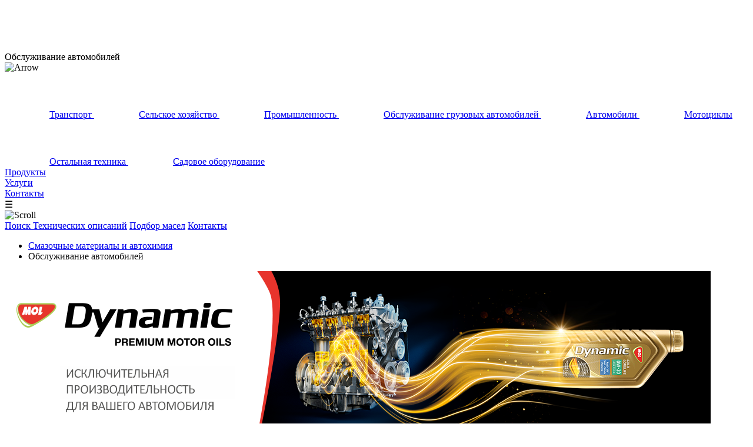

--- FILE ---
content_type: text/html; charset=utf-8
request_url: https://mollub.ru/ru/smazochnye-materialy-i-avtohimija/obsluzivanie-avtomobilej/tormoznye-zidkosti/
body_size: 15129
content:
<!DOCTYPE html>
            <html lang="ru-RU" class=" lubricant  lub" data-site="ru"
          data-lang="ru" data-topmenu="1782" data-menu="1805"
          data-mobile_exception="" data-lub_product_filter="ollub.ru/ru/smazochnye-materialy-i-avtohimija/obsluzivanie-avtomobilej/tormoznye-zidkosti" >
    <head>

        <!-- Resources -->
        	<base href="https://mollub.ru/ru/smazochnye-materialy-i-avtohimija/obsluzivanie-avtomobilej/tormoznye-zidkosti/" />
	<meta http-equiv="content-type" content="text/html; charset=utf-8" />
	<title>Обслуживание автомобилей - MOL Russia</title>
	<link href="/templates/mol/common/css/cookie/cookie-consent.css?v=2.5" rel="stylesheet" />
	<link href="/templates/custom/css/columns.css" rel="stylesheet" type="text/css" />
	<link href="/templates/custom/css/datetimepicker.css" rel="stylesheet" type="text/css" />
	<link href="/templates/custom/css/uploadify.css" rel="stylesheet" type="text/css" />
	<link href="/templates/custom/css/magnific.css" rel="stylesheet" type="text/css" />
	<link href="/templates/custom/css/gallery.css" rel="stylesheet" type="text/css" />
	<link href="/templates/custom/css/map.css" rel="stylesheet" type="text/css" />
	<link href="/templates/custom/css/plugins.css" rel="stylesheet" type="text/css" />
	<link href="/templates/custom/css/common.css?v2207191200" rel="stylesheet" type="text/css" />
	<link href="/templates/custom/css/tooltipster.css" rel="stylesheet" type="text/css" />
	<link href="/templates/custom/css/vectormap.css" rel="stylesheet" type="text/css" />
	<link href="/templates/custom/css/common_lub.css?v=1.0.5" rel="stylesheet" type="text/css" />
	<link href="/templates/custom/css/common_ru.css?v2207191200" rel="stylesheet" type="text/css" />
	<script src="/media/jui/js/jquery.min.js" type="text/javascript"></script>
	<script src="/media/jui/js/jquery-noconflict.js" type="text/javascript"></script>
	<script src="/media/jui/js/jquery-migrate.min.js" type="text/javascript"></script>
	<script src="https://mollub.ru/components/com_mol_lub/views/products/tmpl/js/products.js?v=1.4" type="text/javascript"></script>
	<script src="/media/jui/js/bootstrap.min.js" type="text/javascript"></script>
	<script src="/templates/custom/js/modernizr.js" type="text/javascript"></script>
	<script src="/templates/custom/js/respond.js" type="text/javascript"></script>
	<script src="/media/system/js/mootools-core.js" type="text/javascript"></script>
	<script src="/media/system/js/core.js" type="text/javascript"></script>
	<script src="/media/system/js/mootools-more.js" type="text/javascript"></script>
	<script type="text/javascript">

    (function($) {
        window.Joomla = window.Joomla || {};
        window.Joomla.content = window.Joomla.content || {};
        window.Joomla.content.categories = {"335":{"id":"335","order":"141","title":"\u041c\u043e\u0442\u043e\u0440\u043d\u044b\u0435 \u043c\u0430\u0441\u043b\u0430 ","alias":"motornye-masla","note":""},"429":{"id":"429","order":"143","title":"\u0420\u0435\u0434\u0443\u043a\u0442\u043e\u0440\u043d\u044b\u0435 \u043c\u0430\u0441\u043b\u0430 ","alias":"reduktornye-masla","note":""},"430":{"id":"430","order":"145","title":"\u0413\u0438\u0434\u0440\u0430\u0432\u043b\u0438\u0447\u0435\u0441\u043a\u0438\u0435 \u043c\u0430\u0441\u043b\u0430 ","alias":"gidravliceskie-masla","note":""},"431":{"id":"431","order":"147","title":"\u041a\u043e\u043d\u0441\u0438\u0441\u0442\u0435\u043d\u0442\u043d\u044b\u0435 \u0441\u043c\u0430\u0437\u043a\u0438 ","alias":"konsistentnye-smazki","note":""},"333":{"id":"333","order":"149","title":"\u0422\u043e\u0440\u043c\u043e\u0437\u043d\u044b\u0435 \u0436\u0438\u0434\u043a\u043e\u0441\u0442\u0438 ","alias":"tormoznye-zidkosti","note":""},"332":{"id":"332","order":"151","title":"AdBlue\u00ae","alias":"adblue","note":""},"432":{"id":"432","order":"153","title":"\u041e\u0445\u043b\u0430\u0436\u0434\u0430\u044e\u0449\u0438\u0435 \u0436\u0438\u0434\u043a\u043e\u0441\u0442\u0438 \u0441 \u043f\u043e\u043d\u0438\u0436\u0435\u043d\u043d\u043e\u0439 \u0442\u0435\u043c\u043f\u0435\u0440\u0430\u0442\u0443\u0440\u043e\u0439 \u0437\u0430\u043c\u0435\u0440\u0437\u0430\u043d\u0438\u044f ","alias":"ohlazdausie-zidkosti-s-ponizennoj-temperaturoj-zamerzania","note":""},"434":{"id":"434","order":"155","title":"\u0414\u0440\u0443\u0433\u0438\u0435 \u043f\u0440\u043e\u0434\u0443\u043a\u0442\u044b ","alias":"drugie-produkty","note":""}};
        window.Joomla.content.attributes = {"24":{"title":"\u041b\u0435\u0442\u043d\u0438\u0435 \u0441\u0442\u0435\u043a\u043b\u043e\u043e\u043c\u044b\u0432\u0430\u0442\u0435\u043b\u0438","alias":"letnie-stekloomyvateli","description":"\u041b\u0435\u0442\u043d\u0438\u0435 \u0441\u0442\u0435\u043a\u043b\u043e\u043e\u043c\u044b\u0432\u0430\u0442\u0435\u043b\u0438","id":24,"order":1},"25":{"title":"\u0417\u0438\u043c\u043d\u0438\u0435 \u0441\u0442\u0435\u043a\u043b\u043e\u043e\u043c\u044b\u0432\u0430\u0442\u0435\u043b\u0438","alias":"zimnie-stekloomyvateli","description":"\u0417\u0438\u043c\u043d\u0438\u0435 \u0441\u0442\u0435\u043a\u043b\u043e\u043e\u043c\u044b\u0432\u0430\u0442\u0435\u043b\u0438","id":25,"order":2},"22":{"title":"\u0410\u0432\u0442\u043e\u043c\u0430\u0442\u0438\u0447\u0435\u0441\u043a\u0438\u0435 \u043a\u043e\u0440\u043e\u0431\u043a\u0438 \u043f\u0435\u0440\u0435\u0434\u0430\u0447 (\u0410\u041a\u041f\u041f)","alias":"avtomaticheskie-korobki-peredach-akpp","description":"\u0410\u0432\u0442\u043e\u043c\u0430\u0442\u0438\u0447\u0435\u0441\u043a\u0438\u0435 \u043a\u043e\u0440\u043e\u0431\u043a\u0438 \u043f\u0435\u0440\u0435\u0434\u0430\u0447 (\u0410\u041a\u041f\u041f)","id":22,"order":3},"23":{"title":"\u041c\u0435\u0445\u0430\u043d\u0438\u0447\u0435\u0441\u043a\u0438\u0435 \u043a\u043e\u0440\u043e\u0431\u043a\u0438 \u043f\u0435\u0440\u0435\u0434\u0430\u0447 (\u041c\u041a\u041f\u041f)","alias":"mekhanicheskie-korobki-peredach-mkpp","description":"\u041c\u0435\u0445\u0430\u043d\u0438\u0447\u0435\u0441\u043a\u0438\u0435 \u043a\u043e\u0440\u043e\u0431\u043a\u0438 \u043f\u0435\u0440\u0435\u0434\u0430\u0447 (\u041c\u041a\u041f\u041f)","id":23,"order":4},"7":{"title":"\u0412\u0441\u0435\u0441\u0435\u0437\u043e\u043d\u043d\u0430\u044f \u043e\u0447\u0438\u0441\u0442\u043a\u0430","alias":"vsesezonnaya-ochistka","description":"\u041f\u0440\u043e\u0434\u0443\u043a\u0442 \u043c\u043e\u0436\u0435\u0442 \u0438\u0441\u043f\u043e\u043b\u044c\u0437\u043e\u0432\u0430\u0442\u044c\u0441\u044f \u043a\u0440\u0443\u0433\u043b\u044b\u0439 \u0433\u043e\u0434: \u0431\u0435\u0437\u043e\u043f\u0430\u0441\u043d\u043e\u0435 \u043f\u0440\u0438\u043c\u0435\u043d\u0435\u043d\u0438\u0435 \u0431\u0435\u0437 \u0437\u0430\u043c\u0435\u0440\u0437\u0430\u043d\u0438\u044f \u0434\u043e -10\u00a0\u00b0C \u041f\u0440\u043e\u0434\u0443\u043a\u0442 \u0442\u0430\u043a\u0436\u0435 \u043c\u043e\u0436\u0435\u0442 \u044d\u0444\u0444\u0435\u043a\u0442\u0438\u0432\u043d\u043e \u0443\u0434\u0430\u043b\u044f\u0442\u044c \u043f\u044f\u0442\u043d\u0430 \u043e\u0442 \u043d\u0430\u0441\u0435\u043a\u043e\u043c\u044b\u0445 \u0438 \u0434\u0440\u0443\u0433\u0438\u0435 \u0437\u0430\u0433\u0440\u044f\u0437\u043d\u0435\u043d\u0438\u044f","id":7,"order":5},"1":{"title":"\u041c\u0430\u043a\u0441\u0438\u043c\u0430\u043b\u044c\u043d\u0430\u044f \u0437\u0430\u0449\u0438\u0442\u0430","alias":"maksimalnaya-zashchita","description":"\u0421\u043e\u043a\u0440\u0430\u0442\u0438\u0442\u0435 \u043a\u043e\u043b\u0438\u0447\u0435\u0441\u0442\u0432\u043e \u043d\u0435\u0438\u0441\u043f\u0440\u0430\u0432\u043d\u043e\u0441\u0442\u0435\u0439 \u043c\u0435\u0445\u0430\u043d\u0438\u0447\u0435\u0441\u043a\u043e\u0433\u043e \u043e\u0431\u043e\u0440\u0443\u0434\u043e\u0432\u0430\u043d\u0438\u044f! \u041d\u0430\u0448\u0438 \u0441\u043c\u0430\u0437\u043e\u0447\u043d\u044b\u0435 \u043c\u0430\u0442\u0435\u0440\u0438\u0430\u043b\u044b \u043e\u0431\u0435\u0441\u043f\u0435\u0447\u0438\u0432\u0430\u044e\u0442 \u043f\u0440\u0435\u0432\u043e\u0441\u0445\u043e\u0434\u043d\u0443\u044e \u0437\u0430\u0449\u0438\u0442\u0443 \u043e\u0442 \u0438\u0437\u043d\u043e\u0441\u0430 \u0438 \u043a\u043e\u0440\u0440\u043e\u0437\u0438\u0438 \u043f\u0440\u0438 \u043c\u0438\u043d\u0438\u043c\u0438\u0437\u0430\u0446\u0438\u0438 \u043e\u0442\u043b\u043e\u0436\u0435\u043d\u0438\u0439, \u0442\u0435\u043c \u0441\u0430\u043c\u044b\u043c \u0433\u0430\u0440\u0430\u043d\u0442\u0438\u0440\u0443\u044f \u043e\u043f\u0442\u0438\u043c\u0430\u043b\u044c\u043d\u044b\u0435 \u0443\u0441\u043b\u043e\u0432\u0438\u044f \u044d\u043a\u0441\u043f\u043b\u0443\u0430\u0442\u0430\u0446\u0438\u0438 \u043e\u0431\u043e\u0440\u0443\u0434\u043e\u0432\u0430\u043d\u0438\u044f. \u0412\u0430\u0448\u0435 \u043e\u0431\u043e\u0440\u0443\u0434\u043e\u0432\u0430\u043d\u0438\u0435 \u043f\u0440\u043e\u0441\u043b\u0443\u0436\u0438\u0442 \u0434\u043e\u043b\u044c\u0448\u0435 \u0441 \u043c\u0435\u043d\u044c\u0448\u0438\u043c\u0438 \u043e\u0431\u044a\u0435\u043c\u043e\u043c \u0442\u0435\u0445\u043e\u0431\u0441\u043b\u0443\u0436\u0438\u0432\u0430\u043d\u0438\u044f, \u0447\u0442\u043e \u0441\u043e\u043a\u0440\u0430\u0442\u0438\u0442 \u043d\u0430\u043a\u043b\u0430\u0434\u043d\u044b\u0435 \u0440\u0430\u0441\u0445\u043e\u0434\u044b.","id":1,"order":6},"2":{"title":"\u0414\u043b\u0438\u0442\u0435\u043b\u044c\u043d\u044b\u0435 \u0438\u043d\u0442\u0435\u0440\u0432\u0430\u043b\u044b \u0437\u0430\u043c\u0435\u043d\u044b \u043c\u0430\u0441\u043b\u0430","alias":"dlitelnye-intervaly-zameny-masla","description":"\u0411\u043b\u0430\u0433\u043e\u0434\u0430\u0440\u044f \u0440\u0430\u0441\u0448\u0438\u0440\u0435\u043d\u043d\u044b\u043c \u0432\u043e\u0437\u043c\u043e\u0436\u043d\u043e\u0441\u0442\u044f\u043c \u043f\u043e \u0437\u0430\u043c\u0435\u043d\u0435 \u043c\u0430\u0441\u043b\u0430 \u043d\u0430\u0448\u0438\u043c \u0441\u043c\u0430\u0437\u043e\u0447\u043d\u044b\u043c \u043c\u0430\u0442\u0435\u0440\u0438\u0430\u043b\u0430\u043c \u0442\u0440\u0435\u0431\u0443\u0435\u0442\u0441\u044f \u043c\u0435\u043d\u0435\u0435 \u0447\u0430\u0441\u0442\u0430\u044f \u0437\u0430\u043c\u0435\u043d\u0430, \u043f\u043e\u044d\u0442\u043e\u043c\u0443 \u0432\u044b \u0441\u043c\u043e\u0436\u0435\u0442\u0435 \u0441\u044d\u043a\u043e\u043d\u043e\u043c\u0438\u0442\u044c \u043d\u0430 \u043f\u043e\u043d\u0438\u0436\u0435\u043d\u043d\u043e\u043c \u043f\u043e\u0442\u0440\u0435\u0431\u043b\u0435\u043d\u0438\u0438 \u0441\u043c\u0430\u0437\u043e\u0447\u043d\u044b\u0445 \u043c\u0430\u0442\u0435\u0440\u0438\u0430\u043b\u043e\u0432 \u0438 \u043c\u0435\u043d\u044c\u0448\u0435\u0439 \u043f\u043e\u0442\u0440\u0435\u0431\u043d\u043e\u0441\u0442\u0438 \u0432 \u0442\u0435\u0445\u043e\u0431\u0441\u043b\u0443\u0436\u0438\u0432\u0430\u043d\u0438\u0438. \u0411\u043e\u043b\u0435\u0435 \u0440\u0435\u0434\u043a\u0438\u0435 \u043f\u0440\u043e\u0441\u0442\u043e\u0438 \u043f\u0440\u0438\u0432\u0435\u0434\u0443\u0442 \u043a \u043f\u043e\u0432\u044b\u0448\u0435\u043d\u0438\u044e \u044d\u0444\u0444\u0435\u043a\u0442\u0438\u0432\u043d\u043e\u0441\u0442\u0438 \u0440\u0430\u0431\u043e\u0442\u044b \u043c\u0435\u0445\u0430\u043d\u0438\u0437\u043c\u043e\u0432.","id":2,"order":7},"3":{"title":"\u0414\u043e\u043f\u043e\u043b\u043d\u0438\u0442\u0435\u043b\u044c\u043d\u0430\u044f \u0437\u0430\u0449\u0438\u0442\u0430 \u0434\u0438\u0437\u0435\u043b\u044c\u043d\u044b\u0445 \u0441\u0430\u0436\u0435\u0432\u044b\u0445 \u0444\u0438\u043b\u044c\u0442\u0440\u043e\u0432","alias":"dopolnitelnaya-zashchita-dizelnykh-sazhevykh-filtrov","description":"\u041d\u043e\u0440\u043c\u0430\u0442\u0438\u0432\u043d\u044b\u0435 \u0442\u0440\u0435\u0431\u043e\u0432\u0430\u043d\u0438\u044f \u043a \u0432\u044b\u0431\u0440\u043e\u0441\u0430\u043c \u0432 \u0430\u0442\u043c\u043e\u0441\u0444\u0435\u0440\u0443 \u043d\u0435\u043f\u0440\u0435\u0440\u044b\u0432\u043d\u043e \u0443\u0436\u0435\u0441\u0442\u043e\u0447\u0430\u044e\u0442\u0441\u044f, \u0438, \u0440\u0435\u0448\u0430\u044f \u044d\u0442\u0443 \u0437\u0430\u0434\u0430\u0447\u0443, \u043f\u0440\u043e\u0438\u0437\u0432\u043e\u0434\u0438\u0442\u0435\u043b\u0438 \u0430\u0432\u0442\u043e\u0442\u0440\u0430\u043d\u0441\u043f\u043e\u0440\u0442\u043d\u044b\u0445 \u0441\u0440\u0435\u0434\u0441\u0442\u0432 \u0437\u0430\u043d\u0438\u043c\u0430\u044e\u0442\u0441\u044f \u0441\u043e\u0437\u0434\u0430\u043d\u0438\u0435\u043c \u0442\u0435\u0445\u043d\u043e\u043b\u043e\u0433\u0438\u0447\u0435\u0441\u043a\u0438\u0445 \u0443\u0441\u043e\u0432\u0435\u0440\u0448\u0435\u043d\u0441\u0442\u0432\u043e\u0432\u0430\u043d\u0438\u0439. \u041c\u0430\u043b\u043e\u0437\u043e\u043b\u044c\u043d\u044b\u0435 \u043c\u0430\u0441\u043b\u0430 \u043e\u0431\u0435\u0441\u043f\u0435\u0447\u0438\u0432\u0430\u044e\u0442 \u0437\u0430\u0449\u0438\u0442\u0443 \u0441\u043e\u0432\u0440\u0435\u043c\u0435\u043d\u043d\u044b\u0445 \u0432\u044b\u0445\u043b\u043e\u043f\u043d\u044b\u0445 \u0441\u0438\u0441\u0442\u0435\u043c \u0441 \u0434\u0438\u0437\u0435\u043b\u044c\u043d\u044b\u043c\u0438 \u0441\u0430\u0436\u0435\u0432\u044b\u043c\u0438 \u0444\u0438\u043b\u044c\u0442\u0440\u0430\u043c\u0438, \u0447\u0442\u043e \u043f\u0440\u043e\u0434\u043b\u0435\u0432\u0430\u0435\u0442 \u0441\u0440\u043e\u043a \u0438\u0445 \u0441\u043b\u0443\u0436\u0431\u044b \u0438 \u0441\u043d\u0438\u0436\u0430\u0435\u0442 \u0432\u0440\u0435\u0434\u043d\u044b\u0435 \u0432\u044b\u0431\u0440\u043e\u0441\u044b.","id":3,"order":8},"4":{"title":"\u0423\u043d\u0438\u0432\u0435\u0440\u0441\u0430\u043b\u044c\u043d\u043e\u0435 \u043f\u0440\u0438\u043c\u0435\u043d\u0435\u043d\u0438\u0435","alias":"universalnoe-primenenie","description":"\u041c\u0438\u043d\u0438\u043c\u0438\u0437\u0438\u0440\u0443\u0439\u0442\u0435 \u0443\u0440\u043e\u0432\u0435\u043d\u044c \u0437\u0430\u043f\u0430\u0441\u043e\u0432 \u0438 \u043e\u043f\u0430\u0441\u043d\u043e\u0441\u0442\u044c \u043d\u0435\u0432\u0435\u0440\u043d\u043e\u0433\u043e \u043f\u0440\u0438\u043c\u0435\u043d\u0435\u043d\u0438\u044f! \u041d\u0430\u0448\u0438 \u0443\u043d\u0438\u0432\u0435\u0440\u0441\u0430\u043b\u044c\u043d\u044b\u0435 \u0441\u043c\u0430\u0437\u043e\u0447\u043d\u044b\u0435 \u043c\u0430\u0442\u0435\u0440\u0438\u0430\u043b\u044b \u043f\u0440\u0438\u043c\u0435\u043d\u044f\u044e\u0442\u0441\u044f \u0434\u043b\u044f \u0441\u043c\u0430\u0437\u043a\u0438 \u0432 \u0440\u0430\u0437\u043b\u0438\u0447\u043d\u044b\u0445 \u0442\u043e\u0447\u043a\u0430\u0445 \u0441\u0438\u0441\u0442\u0435\u043c \u0438 \u043f\u0440\u0438\u0433\u043e\u0434\u043d\u044b \u0434\u043b\u044f \u043f\u0440\u0438\u043c\u0435\u043d\u0435\u043d\u0438\u044f \u0432 \u0440\u0430\u0437\u043d\u043e\u043e\u0431\u0440\u0430\u0437\u043d\u044b\u0445 \u043e\u0431\u043b\u0430\u0441\u0442\u044f\u0445. \u0412 \u0441\u043b\u0443\u0447\u0430\u0435 \u0435\u0441\u043b\u0438 \u044d\u043a\u0441\u043f\u043b\u0443\u0430\u0442\u0438\u0440\u0443\u0435\u0442\u0441\u044f \u0441\u043c\u0435\u0448\u0430\u043d\u043d\u044b\u0439 \u043f\u0430\u0440\u043a \u0442\u0435\u0445\u043d\u0438\u043a\u0438, \u0432\u0430\u043c \u043d\u0435 \u043f\u043e\u043d\u0430\u0434\u043e\u0431\u0438\u0442\u0441\u044f \u0438\u0441\u043f\u043e\u043b\u044c\u0437\u043e\u0432\u0430\u0442\u044c \u0440\u0430\u0437\u043b\u0438\u0447\u043d\u044b\u0435 \u043c\u0430\u0441\u043b\u0430 \u0434\u043b\u044f \u0440\u0430\u0437\u043b\u0438\u0447\u043d\u044b\u0445 \u043c\u0430\u0440\u043e\u043a \u043e\u0431\u043e\u0440\u0443\u0434\u043e\u0432\u0430\u043d\u0438\u044f, \u0430 \u044d\u0442\u043e \u2013 \u0435\u0449\u0435 \u043e\u0434\u0438\u043d \u0438\u0441\u0442\u043e\u0447\u043d\u0438\u043a \u044d\u043a\u043e\u043d\u043e\u043c\u0438\u0438 \u0441\u0440\u0435\u0434\u0441\u0442\u0432.  ","id":4,"order":9},"5":{"title":"\u0417\u0430\u0449\u0438\u0442\u0430 \u0432 \u0445\u043e\u043b\u043e\u0434\u043d\u0443\u044e \u043f\u043e\u0433\u043e\u0434\u0443","alias":"zashchita-v-kholodnuyu-pogodu","description":"\u0412 \u0441\u0438\u043b\u0443 \u043f\u0440\u0435\u0432\u043e\u0441\u0445\u043e\u0434\u043d\u043e\u0439 \u043f\u0440\u043e\u043a\u0430\u0447\u0438\u0432\u0430\u0435\u043c\u043e\u0441\u0442\u0438 \u0438 \u043d\u0438\u0437\u043a\u043e\u0439 \u0442\u0435\u043c\u043f\u0435\u0440\u0430\u0442\u0443\u0440\u044b \u0437\u0430\u0441\u0442\u044b\u0432\u0430\u043d\u0438\u044f \u043d\u0430\u0448\u0438 \u0441\u043c\u0430\u0437\u043e\u0447\u043d\u044b\u0435 \u043c\u0430\u0442\u0435\u0440\u0438\u0430\u043b\u044b \u043e\u0431\u0435\u0441\u043f\u0435\u0447\u0438\u0432\u0430\u044e\u0442 \u043e\u0442\u043b\u0438\u0447\u043d\u0443\u044e \u0441\u043c\u0430\u0437\u043a\u0443 \u0434\u0430\u0436\u0435 \u0432 \u0441\u0430\u043c\u0443\u044e \u0445\u043e\u043b\u043e\u0434\u043d\u0443\u044e \u043f\u043e\u0433\u043e\u0434\u0443, \u0433\u0430\u0440\u0430\u043d\u0442\u0438\u0440\u0443\u044f \u043a\u0440\u0443\u0433\u043b\u043e\u0433\u043e\u0434\u0438\u0447\u043d\u0443\u044e \u0437\u0430\u0449\u0438\u0442\u0443.","id":5,"order":10},"6":{"title":"\u041d\u0430\u043d\u043e\u0442\u0435\u0445\u043d\u043e\u043b\u043e\u0433\u0438\u044f","alias":"nanotekhnologiya","description":"\u0412 \u0440\u0435\u0437\u0443\u043b\u044c\u0442\u0430\u0442\u0435 \u043f\u0440\u0438\u043c\u0435\u043d\u0435\u043d\u0438\u044f \u043d\u0430\u043d\u043e\u0434\u043e\u0431\u0430\u0432\u043e\u043a \u043e\u0431\u0440\u0430\u0437\u0443\u0435\u0442\u0441\u044f \u00ab\u0443\u043c\u043d\u043e\u0435\u00bb \u043f\u043e\u043a\u0440\u044b\u0442\u0438\u0435 \u043d\u0430 \u0432\u0435\u0442\u0440\u043e\u0432\u043e\u043c \u0441\u0442\u0435\u043a\u043b\u0435, \u043a\u043e\u0442\u043e\u0440\u043e\u0435 \u043c\u043e\u0436\u0435\u0442 \u043f\u0440\u0435\u0434\u043e\u0442\u0432\u0440\u0430\u0442\u0438\u0442\u044c \u043f\u043e\u044f\u0432\u043b\u0435\u043d\u0438\u0435 \u0437\u0430\u0433\u0440\u044f\u0437\u043d\u0435\u043d\u0438\u0439, \u043f\u0440\u0438\u043b\u0438\u043f\u0430\u044e\u0449\u0438\u0445 \u043a \u043f\u043e\u0432\u0435\u0440\u0445\u043d\u043e\u0441\u0442\u0438, \u0438 \u0431\u043b\u0438\u043a\u043e\u0432, \u043f\u043e\u044d\u0442\u043e\u043c\u0443 \u0432\u0435\u0442\u0440\u043e\u0432\u043e\u0435 \u0441\u0442\u0435\u043a\u043b\u043e \u0434\u043e\u043b\u044c\u0448\u0435 \u043e\u0441\u0442\u0430\u0435\u0442\u0441\u044f \u0447\u0438\u0441\u0442\u044b\u043c \u0438 \u0441\u0432\u043e\u0431\u043e\u0434\u043d\u044b\u043c \u043e\u0442 \u043f\u043e\u0442\u0435\u043a\u043e\u0432","id":6,"order":11},"8":{"title":"\u041f\u0440\u0438\u044f\u0442\u043d\u044b\u0439 \u0430\u0440\u043e\u043c\u0430\u0442","alias":"priyatnyj-aromat","description":"\u041f\u0440\u0438\u044f\u0442\u043d\u044b\u0439 \u0430\u0440\u043e\u043c\u0430\u0442","id":8,"order":12},"9":{"title":"\u0414\u043e\u043f\u043e\u043b\u043d\u0438\u0442\u0435\u043b\u044c\u043d\u044b\u0439 \u043f\u0440\u043e\u0442\u0438\u0432\u043e\u043e\u0431\u043b\u0435\u0434\u0435\u043d\u0438\u0442\u0435\u043b\u044c\u043d\u044b\u0439 \u044d\u0444\u0444\u0435\u043a\u0442","alias":"dopolnitelnyj-protivoobledenitelnyj-effekt","description":"\u0414\u043e\u043f\u043e\u043b\u043d\u0438\u0442\u0435\u043b\u044c\u043d\u044b\u0439 \u043f\u0440\u043e\u0442\u0438\u0432\u043e\u043e\u0431\u043b\u0435\u0434\u0435\u043d\u0438\u0442\u0435\u043b\u044c\u043d\u044b\u0439 \u044d\u0444\u0444\u0435\u043a\u0442","id":9,"order":13},"10":{"title":"\u0414\u043e\u043f\u043e\u043b\u043d\u0438\u0442\u0435\u043b\u044c\u043d\u044b\u0439 \u044d\u0444\u0444\u0435\u043a\u0442 \u0437\u0430\u0449\u0438\u0442\u044b \u043e\u0442 \u043e\u0448\u0438\u0431\u043e\u043a","alias":"dopolnitelnyj-effekt-zashchity-ot-oshibok","description":"\u041b\u0435\u0433\u043a\u043e \u0443\u0434\u0430\u043b\u044f\u0435\u0442 \u043f\u044f\u0442\u043d\u0430 \u043e\u0442 \u043d\u0430\u0441\u0435\u043a\u043e\u043c\u044b\u0445 \u0441 \u0432\u0435\u0442\u0440\u043e\u0432\u044b\u0445 \u0441\u0442\u0435\u043a\u043e\u043b","id":10,"order":14},"11":{"title":"\u041b\u0435\u0433\u043a\u0430\u044f \u043e\u0447\u0438\u0441\u0442\u043a\u0430","alias":"legkaya-ochistka","description":"\u0417\u0430\u0433\u0440\u044f\u0437\u043d\u0435\u043d\u0438\u044f \u043c\u043e\u0436\u043d\u043e \u043b\u0435\u0433\u043a\u043e \u0443\u0434\u0430\u043b\u0438\u0442\u044c \u0441 \u0432\u0435\u0442\u0440\u043e\u0432\u044b\u0445 \u0441\u0442\u0435\u043a\u043e\u043b","id":11,"order":15},"12":{"title":"\u041e\u0447\u0438\u0441\u0442\u043a\u0430 \u0431\u0435\u0437 \u0441\u043f\u0435\u0446\u0438\u0430\u043b\u044c\u043d\u043e\u0439 \u0443\u0441\u0442\u0430\u043d\u043e\u0432\u043a\u0438","alias":"ochistka-bez-spetsialnoj-ustanovki","description":"\u041e\u0447\u0438\u0441\u0442\u043a\u0430 \u0431\u0435\u0437 \u0441\u043f\u0435\u0446\u0438\u0430\u043b\u044c\u043d\u043e\u0439 \u0443\u0441\u0442\u0430\u043d\u043e\u0432\u043a\u0438","id":12,"order":16},"13":{"title":"\u0411\u0435\u0437 \u0446\u0432\u0435\u0442\u0430 \u0438 \u0437\u0430\u043f\u0430\u0445\u0430","alias":"bez-tsveta-i-zapakha","description":"\u0411\u0435\u0437 \u0446\u0432\u0435\u0442\u0430 \u0438 \u0437\u0430\u043f\u0430\u0445\u0430","id":13,"order":17},"14":{"title":"\u041e\u0442\u043b\u0438\u0447\u043d\u0430\u044f \u0437\u0430\u0449\u0438\u0442\u0430 \u0434\u0432\u0438\u0433\u0430\u0442\u0435\u043b\u044f","alias":"otlichnaya-zashchita-dvigatelya","description":"\u041d\u0430\u0448\u0438 \u0432\u044b\u0441\u043e\u043a\u043e\u043a\u0430\u0447\u0435\u0441\u0442\u0432\u0435\u043d\u043d\u044b\u0435 \u043c\u043e\u0442\u043e\u0440\u043d\u044b\u0435 \u043c\u0430\u0441\u043b\u0430 \u043e\u0431\u0435\u0441\u043f\u0435\u0447\u0438\u0432\u0430\u044e\u0442 \u043f\u0440\u0435\u0432\u043e\u0441\u0445\u043e\u0434\u043d\u0443\u044e \u0437\u0430\u0449\u0438\u0442\u0443 \u043e\u0442 \u0438\u0437\u043d\u043e\u0441\u0430 \u0438 \u043a\u043e\u0440\u0440\u043e\u0437\u0438\u0438, \u043c\u0438\u043d\u0438\u043c\u0438\u0437\u0438\u0440\u0443\u044e\u0442 \u0437\u0430\u0433\u0440\u044f\u0437\u043d\u044f\u044e\u0449\u0438\u0435 \u043e\u0442\u043b\u043e\u0436\u0435\u043d\u0438\u044f, \u043e\u0431\u0435\u0441\u043f\u0435\u0447\u0438\u0432\u0430\u044e\u0442 \u043e\u043f\u0442\u0438\u043c\u0430\u043b\u044c\u043d\u044b\u0435 \u044d\u043a\u0441\u043f\u043b\u0443\u0430\u0442\u0430\u0446\u0438\u043e\u043d\u043d\u044b\u0435 \u0443\u0441\u043b\u043e\u0432\u0438\u044f \u0434\u043b\u044f \u0430\u0432\u0442\u043e\u043c\u043e\u0431\u0438\u043b\u0435\u0439, \u0438 \u043f\u043e\u044d\u0442\u043e\u043c\u0443 \u0430\u0432\u0442\u043e\u043c\u043e\u0431\u0438\u043b\u0438 \u043c\u043e\u0433\u0443\u0442 \u0438\u043c\u0435\u0442\u044c \u0443\u0432\u0435\u043b\u0438\u0447\u0435\u043d\u043d\u044b\u0439 \u0441\u0440\u043e\u043a \u0441\u043b\u0443\u0436\u0431\u044b \u0438 \u043f\u043e\u043d\u0438\u0436\u0435\u043d\u043d\u044b\u0435 \u0442\u0440\u0435\u0431\u043e\u0432\u0430\u043d\u0438\u044f \u043a \u043e\u0431\u0441\u043b\u0443\u0436\u0438\u0432\u0430\u043d\u0438\u044e \u0434\u0430\u0436\u0435 \u0432 \u0442\u044f\u0436\u0435\u043b\u044b\u0445 \u0438 \u043d\u0435\u0431\u043b\u0430\u0433\u043e\u043f\u0440\u0438\u044f\u0442\u043d\u044b\u0445 \u0443\u0441\u043b\u043e\u0432\u0438\u044f\u0445 \u044d\u043a\u0441\u043f\u043b\u0443\u0430\u0442\u0430\u0446\u0438\u0438","id":14,"order":18},"15":{"title":"\u041d\u0430\u0434\u0451\u0436\u043d\u0430\u044f \u0437\u0430\u0449\u0438\u0442\u0430 \u0434\u0432\u0438\u0433\u0430\u0442\u0435\u043b\u044f","alias":"nadjozhnaya-zashchita-dvigatelya","description":"\u041d\u0430\u0448\u0438 \u043c\u043e\u0442\u043e\u0440\u043d\u044b\u0435 \u043c\u0430\u0441\u043b\u0430 \u043e\u0431\u0435\u0441\u043f\u0435\u0447\u0438\u0432\u0430\u044e\u0442 \u043f\u0440\u043e\u0434\u043b\u0435\u043d\u0438\u0435 \u0441\u0440\u043e\u043a\u0430 \u0441\u043b\u0443\u0436\u0431\u044b \u0438 \u043d\u0430\u0434\u0435\u0436\u043d\u043e\u0441\u0442\u044c \u0432 \u0440\u0430\u0431\u043e\u0442\u0435, \u0442\u0430\u043a \u043a\u0430\u043a \u043e\u043d\u0438 \u043f\u0440\u0435\u0434\u043e\u0441\u0442\u0430\u0432\u043b\u044f\u044e\u0442 \u043d\u0430\u0434\u0435\u0436\u043d\u0443\u044e \u0437\u0430\u0449\u0438\u0442\u0443 \u043e\u0442 \u0438\u0437\u043d\u043e\u0441\u0430 \u0438 \u043a\u043e\u0440\u0440\u043e\u0437\u0438\u0438 \u0438 \u043f\u0440\u0435\u0434\u043e\u0442\u0432\u0440\u0430\u0449\u0430\u044e\u0442 \u043f\u043e\u044f\u0432\u043b\u0435\u043d\u0438\u0435 \u043e\u0442\u043b\u043e\u0436\u0435\u043d\u0438\u0439","id":15,"order":19},"16":{"title":"\u042d\u043a\u043e\u043d\u043e\u043c\u0438\u044f \u0442\u043e\u043f\u043b\u0438\u0432\u0430","alias":"ekonomiya-topliva","description":"\u0422\u0430\u043a \u043a\u0430\u043a \u043d\u0430\u0448\u0438 \u043c\u043e\u0442\u043e\u0440\u043d\u044b\u0435 \u043c\u0430\u0441\u043b\u0430 \u0438\u043c\u0435\u044e\u0442 \u043f\u0440\u0435\u0432\u043e\u0441\u0445\u043e\u0434\u043d\u044b\u0435 \u0445\u0430\u0440\u0430\u043a\u0442\u0435\u0440\u0438\u0441\u0442\u0438\u043a\u0438 \u0442\u0435\u043a\u0443\u0447\u0435\u0441\u0442\u0438 \u0438 \u043d\u0430\u0434\u043b\u0435\u0436\u0430\u0449\u0438\u0435 \u0444\u0438\u0437\u0438\u0447\u0435\u0441\u043a\u0438\u0435 \u0441\u0432\u043e\u0439\u0441\u0442\u0432\u0430, \u043e\u043d\u0438 \u043c\u0438\u043d\u0438\u043c\u0438\u0437\u0438\u0440\u0443\u044e\u0442 \u043f\u043e\u0442\u0435\u0440\u0438 \u043d\u0430 \u0442\u0440\u0435\u043d\u0438\u0435 \u0438, \u0442\u0430\u043a\u0438\u043c \u043e\u0431\u0440\u0430\u0437\u043e\u043c, \u043c\u043e\u0433\u0443\u0442 \u043f\u0440\u0438\u0432\u0435\u0441\u0442\u0438 \u043a \u0441\u043d\u0438\u0436\u0435\u043d\u0438\u044e \u043e\u0431\u044a\u0435\u043c\u0430 \u043f\u043e\u0442\u0440\u0435\u0431\u043b\u044f\u0435\u043c\u043e\u0433\u043e \u0442\u043e\u043f\u043b\u0438\u0432\u0430","id":16,"order":20},"17":{"title":"\u0423\u0432\u0435\u043b\u0438\u0447\u0435\u043d\u043d\u044b\u0435 \u0438\u043d\u0442\u0435\u0440\u0432\u0430\u043b\u044b \u0437\u0430\u043c\u0435\u043d\u044b \u043c\u0430\u0441\u043b\u0430","alias":"uvelichennye-intervaly-zameny-masla","description":"\u0411\u043b\u0430\u0433\u043e\u0434\u0430\u0440\u044f \u0443\u0432\u0435\u043b\u0438\u0447\u0435\u043d\u043d\u044b\u043c \u0446\u0438\u043a\u043b\u0430\u043c \u0437\u0430\u043c\u0435\u043d\u044b \u043d\u0430\u0448\u0438 \u0441\u043c\u0430\u0437\u043e\u0447\u043d\u044b\u0435 \u043c\u0430\u0442\u0435\u0440\u0438\u0430\u043b\u044b \u0442\u0440\u0435\u0431\u0443\u044e\u0442 \u0431\u043e\u043b\u0435\u0435 \u0440\u0435\u0434\u043a\u043e\u0439 \u0437\u0430\u043c\u0435\u043d\u044b \u043c\u0430\u0441\u043b\u0430, \u0430, \u0441\u043b\u0435\u0434\u043e\u0432\u0430\u0442\u0435\u043b\u044c\u043d\u043e, \u043d\u0435\u043e\u0431\u0445\u043e\u0434\u0438\u043c\u044b \u043c\u0435\u043d\u044c\u0448\u0435\u0435 \u043a\u043e\u043b\u0438\u0447\u0435\u0441\u0442\u0432\u043e \u0441\u043c\u0430\u0437\u043e\u0447\u043d\u043e\u0433\u043e \u043c\u0430\u0442\u0435\u0440\u0438\u0430\u043b\u0430 \u0438 \u043c\u0435\u043d\u0435\u0435 \u0447\u0430\u0441\u0442\u043e\u0435 \u043e\u0431\u0441\u043b\u0443\u0436\u0438\u0432\u0430\u043d\u0438\u0435","id":17,"order":21},"26":{"title":"\u0411\u043e\u043b\u044c\u0448\u0438\u0435 \u0441\u0435\u0440\u0432\u0438\u0441\u043d\u044b\u0435 \u0438\u043d\u0442\u0435\u0440\u0432\u0430\u043b\u044b","alias":"bolshie-servisnye-intervaly","description":"\u0411\u043e\u043b\u044c\u0448\u0438\u0435 \u0441\u0435\u0440\u0432\u0438\u0441\u043d\u044b\u0435 \u0438\u043d\u0442\u0435\u0440\u0432\u0430\u043b\u044b","id":26,"order":22},"18":{"title":"\u0414\u043e\u043f\u043e\u043b\u043d\u0438\u0442\u0435\u043b\u044c\u043d\u0430\u044f \u0437\u0430\u0449\u0438\u0442\u0430 \u0434\u043b\u044f \u0441\u0438\u0441\u0442\u0435\u043c \u043e\u0447\u0438\u0441\u0442\u043a\u0438 \u0432\u044b\u0445\u043b\u043e\u043f\u043d\u044b\u0445 \u0433\u0430\u0437\u043e\u0432","alias":"dopolnitelnaya-zashchita-dlya-sistem-ochistki-vykhlopnykh-gazov","description":"\u041d\u0430\u0448\u0438 \u043c\u043e\u0442\u043e\u0440\u043d\u044b\u0435 \u043c\u0430\u0441\u043b\u0430 \u0441\u043e\u0432\u043c\u0435\u0441\u0442\u0438\u043c\u044b \u0441 \u043a\u0430\u0442\u0430\u043b\u0438\u0442\u0438\u0447\u0435\u0441\u043a\u0438\u043c\u0438 \u043d\u0435\u0439\u0442\u0440\u0430\u043b\u0438\u0437\u0430\u0442\u043e\u0440\u0430\u043c\u0438 \u043e\u0442\u0440\u0430\u0431\u043e\u0442\u0430\u0432\u0448\u0438\u0445 \u0433\u0430\u0437\u043e\u0432, \u0438\u043c\u0435\u044e\u0442 \u043d\u0438\u0437\u043a\u043e\u0435 \u0441\u043e\u0434\u0435\u0440\u0436\u0430\u043d\u0438\u0435 \u0441\u0435\u0440\u044b, \u0444\u043e\u0441\u0444\u043e\u0440\u0430 \u0438 \u0442\u0432\u0435\u0440\u0434\u044b\u0445 \u0447\u0430\u0441\u0442\u0438\u0446 \u0438 \u043f\u043e\u044d\u0442\u043e\u043c\u0443 \u043e\u0431\u0435\u0441\u043f\u0435\u0447\u0438\u0432\u0430\u044e\u0442 \u043d\u0430\u0434\u0435\u0436\u043d\u043e\u0441\u0442\u044c \u044d\u043a\u0441\u043f\u043b\u0443\u0430\u0442\u0430\u0446\u0438\u0438, \u0443\u0432\u0435\u043b\u0438\u0447\u0435\u043d\u0438\u0435 \u0441\u0440\u043e\u043a\u0430 \u0441\u043b\u0443\u0436\u0431\u044b \u0434\u0438\u0437\u0435\u043b\u044c\u043d\u044b\u0445 \u0441\u0430\u0436\u0435\u0432\u044b\u0445 \u0444\u0438\u043b\u044c\u0442\u0440\u043e\u0432 \u0438 \u0441\u043d\u0438\u0436\u0435\u043d\u0438\u0435 \u0447\u0430\u0441\u0442\u043e\u0442\u044b \u0440\u0430\u0431\u043e\u0442 \u043f\u043e \u0440\u0435\u0433\u0435\u043d\u0435\u0440\u0430\u0446\u0438\u0438","id":18,"order":23},"19":{"title":"\u041b\u0451\u0433\u043a\u0438\u0439 \u0445\u043e\u043b\u043e\u0434\u043d\u044b\u0439 \u0437\u0430\u043f\u0443\u0441\u043a","alias":"ljogkij-kholodnyj-zapusk","description":"\u041d\u0430\u0448\u0438 \u043c\u043e\u0442\u043e\u0440\u043d\u044b\u0435 \u043c\u0430\u0441\u043b\u0430 \u0431\u044b\u0441\u0442\u0440\u043e \u043f\u043e\u0441\u0442\u0443\u043f\u0430\u044e\u0442 \u0432 \u0441\u0430\u043c\u044b\u0435 \u0443\u0434\u0430\u043b\u0435\u043d\u043d\u044b\u0435 \u0442\u043e\u0447\u043a\u0438 \u0441\u0438\u0441\u0442\u0435\u043c\u044b, \u0442\u0440\u0435\u0431\u0443\u044e\u0449\u0438\u0435 \u0441\u043c\u0430\u0437\u043a\u0438, \u0438, \u0442\u0430\u043a\u0438\u043c \u043e\u0431\u0440\u0430\u0437\u043e\u043c, \u043e\u0431\u043b\u0435\u0433\u0447\u0430\u044e\u0442 \u0437\u0430\u043f\u0443\u0441\u043a \u0434\u0432\u0438\u0433\u0430\u0442\u0435\u043b\u044f \u0434\u0430\u0436\u0435 \u0432 \u0445\u043e\u043b\u043e\u0434\u043d\u044b\u0435 \u0437\u0438\u043c\u043d\u0438\u0435 \u0434\u043d\u0438, \u044d\u043a\u043e\u043d\u043e\u043c\u044f \u0437\u0430\u0440\u044f\u0434 \u0430\u043a\u043a\u0443\u043c\u0443\u043b\u044f\u0442\u043e\u0440\u043d\u044b\u0445 \u0431\u0430\u0442\u0430\u0440\u0435\u0439 \u0438 \u043f\u0440\u0435\u0434\u043e\u0442\u0432\u0440\u0430\u0449\u0430\u044f \u0438\u043d\u0442\u0435\u043d\u0441\u0438\u0432\u043d\u044b\u0439 \u0438\u0437\u043d\u043e\u0441 \u043f\u0440\u0438 \u0437\u0430\u043f\u0443\u0441\u043a\u0435","id":19,"order":24},"20":{"title":"\u0421\u043e\u0432\u043c\u0435\u0441\u0442\u0438\u043c\u043e \u0441 \u0442\u043e\u043f\u043b\u0438\u0432\u043e\u043c \u041585","alias":"sovmestimo-s-toplivom-e85","description":"\u041f\u0440\u0438 \u0438\u0441\u043f\u043e\u043b\u044c\u0437\u043e\u0432\u0430\u043d\u0438\u0438 \u0441 \u0442\u043e\u043f\u043b\u0438\u0432\u043e\u043c E85 (\u0441\u043c\u0435\u0441\u044c 15% \u0431\u0435\u043d\u0437\u0438\u043d\u0430 \u0438 85% \u044d\u0442\u0438\u043b\u043e\u0432\u043e\u0433\u043e \u0441\u043f\u0438\u0440\u0442\u0430) \u044d\u0442\u0438\u043b\u043e\u0432\u044b\u0439 \u0441\u043f\u0438\u0440\u0442 \u043c\u043e\u0436\u0435\u0442 \u0431\u044b\u0442\u044c \u043e\u0431\u043e\u0433\u0430\u0449\u0435\u043d \u043c\u043e\u0442\u043e\u0440\u043d\u044b\u043c \u043c\u0430\u0441\u043b\u043e\u043c \u041a\u0440\u043e\u043c\u0435 \u0442\u043e\u0433\u043e, \u0447\u0442\u043e \u044d\u0442\u0438\u043b\u043e\u0432\u044b\u0439 \u0441\u043f\u0438\u0440\u0442 \u043e\u043a\u0430\u0437\u044b\u0432\u0430\u0435\u0442 \u043f\u0440\u044f\u043c\u043e\u0435 \u043e\u0442\u0440\u0438\u0446\u0430\u0442\u0435\u043b\u044c\u043d\u043e\u0435 \u0432\u043e\u0437\u0434\u0435\u0439\u0441\u0442\u0432\u0438\u0435, \u043e\u043d \u0442\u0430\u043a\u0436\u0435 \u043f\u0440\u0435\u043f\u044f\u0442\u0441\u0442\u0432\u0443\u0435\u0442 \u0432\u044b\u0445\u043e\u0434\u0443 \u0432\u043e\u0434\u044b \u0438\u0437 \u0434\u0432\u0438\u0433\u0430\u0442\u0435\u043b\u044f. \u041d\u0430\u0448\u0438 \u043c\u043e\u0442\u043e\u0440\u043d\u044b\u0435 \u043c\u0430\u0441\u043b\u0430 \u0441\u043e\u0432\u043c\u0435\u0441\u0442\u0438\u043c\u044b \u0441 \u0442\u043e\u043f\u043b\u0438\u0432\u043e\u043c E85, \u0443\u0441\u0442\u0440\u0430\u043d\u044f\u044e\u0442 \u0438 \u043a\u043e\u043c\u043f\u0435\u043d\u0441\u0438\u0440\u0443\u044e\u0442 \u0432\u0440\u0435\u0434\u043d\u044b\u0435 \u044d\u0444\u0444\u0435\u043a\u0442\u044b \u0438 \u043f\u043e\u044d\u0442\u043e\u043c\u0443 \u043d\u0435 \u043d\u0443\u0436\u0434\u0430\u044e\u0442\u0441\u044f \u0432 \u0447\u0430\u0441\u0442\u043e\u0439 \u0437\u0430\u043c\u0435\u043d\u0435","id":20,"order":25},"21":{"title":"\u041f\u043e\u0434\u0445\u043e\u0434\u0438\u0442 \u0434\u043b\u044f \u0441\u0442\u0430\u0440\u044b\u0445 \u0430\u0432\u0442\u043e\u043c\u043e\u0431\u0438\u043b\u0435\u0439","alias":"podkhodit-dlya-starykh-avtomobilej","description":"\u0414\u0432\u0438\u0433\u0430\u0442\u0435\u043b\u0438 \u0430\u0432\u0442\u043e\u043c\u043e\u0431\u0438\u043b\u0435\u0439, \u0432\u044b\u043f\u0443\u0449\u0435\u043d\u043d\u044b\u0445 25-30 \u043b\u0435\u0442 \u043d\u0430\u0437\u0430\u0434, \u0438\u043c\u0435\u044e\u0442 \u0443\u0432\u0435\u043b\u0438\u0447\u0435\u043d\u043d\u044b\u0439 \u0437\u0430\u0437\u043e\u0440 \u0432 \u0441\u043e\u0435\u0434\u0438\u043d\u0435\u043d\u0438\u044f\u0445, \u0443\u043f\u043b\u043e\u0442\u043d\u0435\u043d\u0438\u044f\u0445 \u0438 \u0434\u0440\u0443\u0433\u0438\u0445 \u043d\u0435\u043c\u0435\u0442\u0430\u043b\u043b\u0438\u0447\u0435\u0441\u043a\u0438\u0445 \u0447\u0430\u0441\u0442\u044f\u0445 \u043a\u043e\u043d\u0441\u0442\u0440\u0443\u043a\u0446\u0438\u0438; \u0434\u043b\u044f \u0438\u0445 \u0440\u0430\u0431\u043e\u0442\u044b \u043f\u0440\u0438\u0433\u043e\u0434\u043d\u044b \u0442\u043e\u043b\u044c\u043a\u043e \u0441\u043c\u0430\u0437\u043e\u0447\u043d\u044b\u0435 \u043c\u0430\u0442\u0435\u0440\u0438\u0430\u043b\u044b \u043d\u0430 \u043e\u0441\u043d\u043e\u0432\u0435 \u043c\u0438\u043d\u0435\u0440\u0430\u043b\u044c\u043d\u044b\u0445 \u043c\u0430\u0441\u0435\u043b \u0441 \u043d\u0438\u0437\u043a\u0438\u043c \u0441\u043e\u0434\u0435\u0440\u0436\u0430\u043d\u0438\u0435\u043c \u0434\u043e\u0431\u0430\u0432\u043e\u043a. \u041d\u0430\u0448\u0438 \u043c\u043e\u0442\u043e\u0440\u043d\u044b\u0435 \u043c\u0430\u0441\u043b\u0430 \u0442\u0430\u043a\u0436\u0435 \u043e\u0431\u0435\u0441\u043f\u0435\u0447\u0438\u0432\u0430\u044e\u0442 \u0437\u0430\u0449\u0438\u0442\u0443 \u0434\u0432\u0438\u0433\u0430\u0442\u0435\u043b\u0435\u0439 \u0441\u0442\u0430\u0440\u044b\u0445 \u0430\u0432\u0442\u043e\u043c\u043e\u0431\u0438\u043b\u0435\u0439 \u0441 \u0438\u0437\u043d\u043e\u0448\u0435\u043d\u043d\u044b\u043c\u0438 \u0443\u0437\u043b\u0430\u043c\u0438 \u0438 \u0443\u043c\u0435\u043d\u044c\u0448\u0430\u044e\u0442 \u0440\u0430\u0441\u0445\u043e\u0434 \u043c\u0430\u0441\u043b\u0430","id":21,"order":26},"27":{"title":"\u0414\u043b\u044f \u0432\u043e\u0434\u043d\u043e\u0439 \u0442\u0435\u0445\u043d\u0438\u043a\u0438","alias":"dlya-vodnoj-tekhniki","description":"\u0414\u043b\u044f \u0432\u043e\u0434\u043d\u043e\u0439 \u0442\u0435\u0445\u043d\u0438\u043a\u0438","id":27,"order":27},"28":{"title":"\u0414\u043b\u044f \u0441\u043d\u0435\u0433\u043e\u0445\u043e\u0434\u043e\u0432","alias":"dlya-snegokhodov","description":"\u0414\u043b\u044f \u0441\u043d\u0435\u0433\u043e\u0445\u043e\u0434\u043e\u0432","id":28,"order":28}};
        window.Joomla.content.segmentAlias = 'obsluzivanie-avtomobilej';
        window.Joomla.language = {"M_LUB_PRODUCT_DETAILS":"\u0414\u0435\u0442\u0430\u043b\u0438","M_LUB_PRODUCT_DOWNLOAD":"M_LUB_PRODUCT_DOWNLOAD","M_LUB_PRODUCT_DISCOUNT":"On sale","M_LUB_LOAD_MORE_BTN":"More","M_LUB_SEARCH_RESULT_NAME":"\u041d\u0430\u0438\u043c\u0435\u043d\u043e\u0432\u0430\u043d\u0438\u0435 \u043f\u0440\u043e\u0434\u0443\u043a\u0442\u0430","M_LUB_SEARCH_RESULT_STATUS":"\u0421\u0442\u0430\u0442\u0443\u0441","M_LUB_SEARCH_RESULT_DATASHEET":"\u0422\u0435\u0445\u043d\u0438\u0447\u0435\u0441\u043a\u0438\u0439 \u043f\u0430\u0441\u043f\u043e\u0440\u0442","M_LUB_SEARCH_RESULT_DETAILS":"\u0414\u0435\u0442\u0430\u043b\u0438","M_LUB_SEARCH_RESULT_STATUS_1":"\u0410\u043a\u0442\u0438\u0432\u043d\u044b\u0439","M_LUB_SEARCH_RESULT_STATUS_2":"\u041d\u0438\u0447\u0435\u0433\u043e \u043d\u0435\u0442","M_LUB_SEARCH_RESULT_DETAILS_BTN":"\u0414\u0435\u0442\u0430\u043b\u0438","M_LUB_SEARCH_RESULT_NONE":"\u041d\u0435\u0442 \u0440\u0435\u0437\u0443\u043b\u044c\u0442\u0430\u0442\u043e\u0432","M_LUB_PRODUCT_DETAILS_SPECIAL":"M_LUB_PRODUCT_DETAILS_SPECIAL"};

        // Render
        $(document).ready(function() {
                $.ajax({
                    url: '/ru/index.php?option=com_mol_lub&view=json&segment_id=331',
                    async: false,
                    }).done(function(data) {
                        window.Joomla.content.articles=jQuery.parseJSON(data);
                        window.Joomla.content.renderCategorySelector();
                        window.Joomla.content.renderItems();
                    });
        });
    })(jQuery);
if (-1 != window.location.href.search('/sk/jazdite-s-nami/aktualne-akcie#20-jul-2015happy-day-na-cerpacich-staniciach-slovnaft')) {
            window.location.assign('/sk/jazdite-s-nami/aktualne-akcie/1750-happy-day-na-cerpacej-stanici-slovnaft-vysny-kubin');
        }
    
        if (-1 != window.location.href.search('https://molromania.ro/ro/molgo/legal/#termeni-si-conditii-generale-pentru-utilizarea-aplicatiei-mol-go')) {
            window.location.assign('https://molromania.ro/ro/molgo/legal/termeni-si-conditii-generale-pentru-utilizarea-aplicatiei-mol-go');
        }

        if (-1 != window.location.href.search('https://molromania.ro/ro/molgo/legal/#nota-de-informare-privind-protectia-datelor')) {
            window.location.assign('https://molromania.ro/ro/molgo/legal/nota-de-informare-privind-protectia-datelor');
        }

        if (-1 != window.location.href.search('https://molromania.ro/ro/molgo/legal/#politica-relatii-clienti')) {
            window.location.assign('https://molromania.ro/ro/molgo/legal/politica-relatii-clienti');
        }

    (function($) {
        $(document).ready(function() {
            $('.section_row:first-child').addClass('active');
            $('.category_group:first-child').addClass('active');
            $('.section_row').hover(function() {
                $('.section_row.active').removeClass('active');
                $(this).addClass('active');
            });
            $('.section_row').hover(function() {
                $('.category_group.active').removeClass('active');
                $('.category_group[data-parent-id=' + this.attributes['data-id'].value + ']').addClass('active');
            });
        });
    })(jQuery);
jQuery(function($){ $(".hasTooltip").tooltip({"html": true,"container": "body"}); });
	</script>


        <!-- Meta -->
        
                <meta http-equiv="Content-Type" content="text/html; charset=UTF-8" />
                <meta property="og:title"       content="MOL Russia" />
                <meta property="og:type"        content="website" />
                <meta property="og:url"         content="https://mollub.ru/ru/smazochnye-materialy-i-avtohimija/obsluzivanie-avtomobilej/tormoznye-zidkosti/" />
                <meta property="og:image"       content="https://mollub.ru/images/fb-logo.jpg" />
                <meta property="og:description" content="" />
                <meta name="author" content="Greenroom" />
                <meta name="dcterms.rightsHolder" content="All rights reserved! &copy; 2025 MOL RUSSIA" />
                <meta name="viewport" content="width=device-width,initial-scale=1" />
		
		
		
        <!-- Icon -->
        
                <link href="/templates/custom/images/favicon.ico" rel="shortcut icon" type="image/vnd.microsoft.icon" />
                <link href="/templates/custom/images/favios_mol.png" rel="apple-touch-icon" />
            
        <!-- Tracking -->
        
		
	
		
	
		
		
		<link rel="stylesheet" href="/templates/mol/common/css/cookie/cookie-consent.css?v=2.5"><script
    src="https://a11y.molgroup.info/a11y/accessibility.js"
    data-icon="dots"
    data-icon-position="topright"
    data-icon-container=".a11y_btn"
    data-icon-container-css="width:30px;height:30px;margin-left:10px"
    data-main-content-id="main-content"
    data-main-content-text="Ugrás a fő tartalomhoz"
    data-custom-css="mol/oldmohu_ru"
	data-custom-css-skip-selector="#lub-contact-map"
    data-console-info="false"
    defer>
</script>
<link rel="stylesheet" href="https://a11y.molgroup.info/a11y/accessibility.css" />

    </head>
    <body class="smazochnye-materialy-i-avtohimija obsluzivanie-avtomobilej nothome lubricant lubsegment ">

	
    
    <!-- Floodlight tag -->
    
    <!-- MOL Notification -->
    
    <!--[if lt IE 7]>
    
<p class="chromeframe">Your browser is <strong>outdated</strong>. Please <a href="http://browsehappy.com/">update it</a> or <a href="http://www.google.com/chromeframe/?redirect=true">activate the Google Chrome Frame.</a></p>    <![endif]-->
	


	
    <div class="wrapper page">

        
        <!-- MOL Preloader -->
        <div id="mol_site_preloader" class="mol_site_preloader">
            <div class="spinner">
                <div class="bounce1"></div>
                <div class="bounce2"></div>
                <div class="bounce3"></div>
            </div>
        </div>

        <!-- MOL Site Container -->
        <div id="mol_site_container" class="mol_site_container main">

            <!-- MOL Content -->
            
<!-- LUB Menu -->
<div id="mol_lub_menu_container" class="mol_lub_menu_container js_stickymenu cf">
    <div id="mol_lub_menu" class="mol_lub_menu cf">

        <div id="lub_mol_logo" class="lub_mol_logo show">
            <a class="lub_mol_logo_img" href="/" aria-label="logo"></a>
        </div>

        <div class="lub_menu_container">
            <div class="lub_menu_icon"><img src="/images/mol_hu/lub/section/service_car.png" alt="Обслуживание автомобилей" /></div>
            <div class="lub_menu_category_box">
                                                                                                                                                                                                                                                                                                                                                                                                                                                                                                                                                                                                                                                                                                                                                                                                                            <div class="lub_menu_category active">
                                <div class="lub_selected_cat_text anim">Обслуживание автомобилей</div>
                                <div class="lub_selected_cat_arrow anim"><img class="anim_200" src="/templates/custom/images/lub/menu_drop.png" alt="Arrow" /></div>
                            </div>
                                                                                                                                                                                                                                                                                                                                                                                                                                                                                                                                                                                                                                                                                                                                                                                                                                                                                                                                                                                                                                                                                                                                                                                                                                                                                                                                                                                                                                                                                                                                            <div class="lub_menu_category_drop_container">
                    <div class="lub_menu_category_drop anim">
                                                                                                                                                            <a class="lub_menu_category anim" href="/ru/smazochnye-materialy-i-avtohimija/transport">
                                        <img src="/images/mol_hu/lub/section/transport.png" alt="Транспорт" /><span>Транспорт</span>
                                    </a>
                                                                                                                                                                                                                                                                                                                                                                                                                                        <a class="lub_menu_category anim" href="/ru/smazochnye-materialy-i-avtohimija/sel-skoe-hozajstvo">
                                        <img src="/images/mol_hu/lub/section/agriculture.png" alt="Сельское хозяйство" /><span>Сельское хозяйство</span>
                                    </a>
                                                                                                                                                                                                                                                                                                                                                                                                                                                                                            <a class="lub_menu_category anim" href="/ru/smazochnye-materialy-i-avtohimija/promy-lennost">
                                        <img src="/images/mol_hu/lub/section/factory.png" alt="Промышленность" /><span>Промышленность</span>
                                    </a>
                                                                                                                                                                                                                                                                                                                                                                                                                                                                                                                                                                                                                                                                                                                    <a class="lub_menu_category anim" href="/ru/smazochnye-materialy-i-avtohimija/obsluzivanie-gruzovyh-avtomobilej">
                                        <img src="/images/mol_hu/lub/section/service_commercial.png" alt="Обслуживание грузовых автомобилей" /><span>Обслуживание грузовых автомобилей</span>
                                    </a>
                                                                                                                                                                                                                                                                                                                                                                                                                                        <a class="lub_menu_category anim" href="/ru/smazochnye-materialy-i-avtohimija/avtomobili">
                                        <img src="/images/mol_hu/lub/section/car.png" alt="Автомобили" /><span>Автомобили</span>
                                    </a>
                                                                                                                                                                                                                                                                                                                                                                                                                                        <a class="lub_menu_category anim" href="/ru/smazochnye-materialy-i-avtohimija/motocikly">
                                        <img src="/images/mol_hu/lub/section/motor.png" alt="Мотоциклы" /><span>Мотоциклы</span>
                                    </a>
                                                                                                                                                                                                                                                                                                                                                                                                                                        <a class="lub_menu_category anim" href="/ru/smazochnye-materialy-i-avtohimija/ostalnaya-tekhnika">
                                        <img src="/images/mol_hu/lub/section/boat.png" alt="Остальная техника" /><span>Остальная техника</span>
                                    </a>
                                                                                                                                                                                                                                                                                                                                <a class="lub_menu_category anim" href="/ru/smazochnye-materialy-i-avtohimija/sadovoe-oborudovanie">
                                        <img src="/images/mol_hu/lub/section/garden.png" alt="Садовое оборудование" /><span>Садовое оборудование</span>
                                    </a>
                                                                                                                                                                                                                                                                                                                                                                                                                                                                                                                                                                                                                                                                                                    </div>
                </div>
            </div>

                                                                                                                                                                                                                                                                                                                                                                                                                                                                                                                                            <div class="lub_menu_item active ">
                        <a href="/ru/smazochnye-materialy-i-avtohimija/obsluzivanie-avtomobilej/produkty">Продукты</a>
                    </div>
                                                                <div class="lub_menu_item ">
                        <a href="/ru/smazochnye-materialy-i-avtohimija/obsluzivanie-avtomobilej/uslugi">Услуги</a>
                    </div>
                                                                <div class="lub_menu_item hidden">
                        <a href="/ru/smazochnye-materialy-i-avtohimija/obsluzivanie-avtomobilej/kontakty">Контакты</a>
                    </div>
                                                                                                                                                                                                                                                                                                                                                                                                                                                                                                                                                                                                                                                                                                                                                                                                                                                                                                                <div class="lub_menu_compact_btn">&#9776;</div>

        </div>

        <div id="lub_scroll_to_top" class="lub_scroll_to_top show"><img src="/templates/custom/images/lub/scroll_top.png" alt="Scroll" /></div>

        
        <div id="lub_sidemenu" class="lub_sidemenu">
            <a class="lub_sidemenu_search anim" href="/smazochnye-materialy-i-avtohimija/sredstvo-poiska-tehniceskogo-pasporta">Поиск Технических описаний</a>
            <a class="lub_sidemenu_offer anim" href="/smazochnye-materialy-i-avtohimija/konsul-tant-po-motornym-maslam-i-smazocnym-materialam">Подбор масел</a>
            <a class="lub_sidemenu_contact anim" href="/smazochnye-materialy-i-avtohimija/obsluzivanie-avtomobilej/kontakty">Контакты</a>
        </div>

    </div>
</div>

<!-- / LUB Menu -->

	<!-- LUB Lower menu -->
	<div id="mol_lower_menu" class="mol_lower_menu cf" style="padding-bottom: 0px; margin-top: 0px; opacity: 1;">

		<!-- Breadcrumbs -->
		


<ul class="breadcrumb">
    <li><a href="/ru/" class="pathway">Смазочные материалы и автохимия</a><span class="divider"><img src="/media/system/images/arrow.png" alt="" /></span></li><li class="active"><span>Обслуживание автомобилей</span></li></ul>

		<!-- / Breadcrumbs -->

	</div>

<!-- Banner -->
	

<div class="mol_lub_banners">

	        
		<div id="lub_banner_" class="mol_lub_banner default">
			<div class="slide-inner-container">
				<div class="slide-img">
					<a href="/ru/smazochnye-materialy-i-avtohimija/obsluzivanie-avtomobilej/motornye-masla/mol-dynamic-gold-longlife-5w-30" target="_self">
						<img src="/images/mol_ru/lub/banner/mol_lub_dynamic_molhu_desktop_1200x295_RU.png" alt="Car services - default - 2" />
					</a>
				</div>
							</div>
		</div>
	
	        
		<div id="lub_banner_motornye-masla" class="mol_lub_banner hero">
			<div class="slide-inner-container">
				<div class="slide-img">
					<a href="/ru/smazochnye-materialy-i-avtohimija/obsluzivanie-avtomobilej/motornye-masla/mol-dynamic-gold-longlife-5w-30" target="_self">
						<img src="/images/mol_ru/lub/category/autos_motorolaj.jpg" alt="Car services / Engine oils - 2" />
					</a>
				</div>
									<div class="slide-desc">
						<a href="/ru/smazochnye-materialy-i-avtohimija/obsluzivanie-avtomobilej/motornye-masla/mol-dynamic-gold-longlife-5w-30" target="_self"></a>
						<div class="slide-desc-text">
							<div class="slide-text">
								<h2> Моторные масла класса премиум MOL Dynamic</h2>

<h3> Высокоэффективные моторные масла MOL Dynamic способствуют эффективной эксплуатации самых современных автомобилей, создавая идеальный баланс между их характеристиками, защитой двигателя и экономией топлива.</h3>

<p> Синтетические моторные масла MOL Dynamic одобрены для применения ведущими производителями автомобилей и удовлетворяют требваниям к самому высокому уровню эксплуатационных свойств.</p>

<ul>
<li>Увеличенный интервал замены</li>
<li>Чистый двигатель</li>
<li>Легкий холодный пуск</li>
<li>Низкий расход масла на угар</li>
<li>Экономия топлива</li>
<li>Низкое содержание сульфатной золы</li>
</ul>

<!-- images/mol_ru/lub/banner/mol_lub_dynamic_molhu_desktop_1200x295_RU.png -->							</div>
						</div>
					</div>
							</div>
		</div>
	
	        
		<div id="lub_banner_reduktornye-masla" class="mol_lub_banner hero hero-medium">
			<div class="slide-inner-container">
				<div class="slide-img">
					<a href="/ru/smazochnye-materialy-i-avtohimija/obsluzivanie-avtomobilej/reduktornye-masla/mol-hykomol-synt-75w-90" target="_self">
						<img src="/images/mol_ru/lub/category/autos_hajtomuolaj.jpg" alt="Car services / Gear oils" />
					</a>
				</div>
									<div class="slide-desc">
						<a href="/ru/smazochnye-materialy-i-avtohimija/obsluzivanie-avtomobilej/reduktornye-masla/mol-hykomol-synt-75w-90" target="_self"></a>
						<div class="slide-desc-text">
							<div class="slide-text">
								<h2> Трансмиссионные масла MOL Hykomol</h2>

<h3> Высокоэффективные трансмиссионные масла MOL Hykomol обеспечивают эффективную и надежную эксплуатацию, а также долгий срок службы механических КПП и дифференциалов. Защищают узлы трансмиссий  от износа в тяжелых условиях эксплуатации.</h3>

<p> Обеспечивают надежное смазывания даже в тяжелых условиях эксплуатации и при ударных нагрузках, а также увеличенный интервал замены даже в жарком климате.</p>

<ul>
<li>Высокие эксплуатационные свойсива</li>
<li>Долгий срок службы оборудования </li>
<li>Подходит для применения в тяжелых условия эксплуатации</li>
<li>Подходит для применения при ударных нагрузках</li>
<li>Увеличенный интервал замены</li>
<li>Точное и бесшумное переключение передач</li>
<li>Топливосберегающие свойства</li>
</ul>

<!-- images/mol_ru/lub/banner/mol_hykomol_synt sebvalto.jpg -->							</div>
						</div>
					</div>
							</div>
		</div>
	
	        
		<div id="lub_banner_gidravliceskie-masla" class="mol_lub_banner hero">
			<div class="slide-inner-container">
				<div class="slide-img">
					<a href="/ru/smazochnye-materialy-i-avtohimija/obsluzivanie-avtomobilej/gidravliceskie-masla/mol-hydro-hme-22" target="_self">
						<img src="/images/mol_ru/lub/category/szemelyauto_szerviz_hidraulikaolaj.jpg" alt="Car services / Hydraulic oils" />
					</a>
				</div>
									<div class="slide-desc">
						<a href="/ru/smazochnye-materialy-i-avtohimija/obsluzivanie-avtomobilej/gidravliceskie-masla/mol-hydro-hme-22" target="_self"></a>
						<div class="slide-desc-text">
							<div class="slide-text">
								<h2> Гидравлические масла MOL Hydro HME</h2>

<h3> Благодаря специально подобранным базовым маслам и современному пакету присадок, гидравлические масла MOL Hydro обеспечивают надежную эксплуатацию и долгий срок службы оборудования снижая эксплуатационные расходы.</h3>

<p> Подходят для гидравлических систем высокого давления и производительности, обеспечивая великолепную защиту от износа и плавную работы системы без рывков. Не засоряет фильтры даже при присутствии воды в масле.</p>

<ul>
<li>Превосходная чистота</li>
<li>Великолепная защита от износа</li>
<li>Низкое пенообразование</li>
<li>Великолепная фильтруемость</li>
<li>Отличная защита от износа</li>
</ul>

<!-- images/mol_ru/lub/banner/mol_lub_banner_ru_hydro_HME_22.jpg -->							</div>
						</div>
					</div>
							</div>
		</div>
	
	        
		<div id="lub_banner_konsistentnye-smazki" class="mol_lub_banner hero">
			<div class="slide-inner-container">
				<div class="slide-img">
					<a href="/ru/smazochnye-materialy-i-avtohimija/obsluzivanie-avtomobilej/konsistentnye-smazki/mol-favorit-2" target="_self">
						<img src="/images/mol_ru/lub/category/autos_kenozsirok.jpg" alt="Car services / Lubricating greases" />
					</a>
				</div>
									<div class="slide-desc">
						<a href="/ru/smazochnye-materialy-i-avtohimija/obsluzivanie-avtomobilej/konsistentnye-smazki/mol-favorit-2" target="_self"></a>
						<div class="slide-desc-text">
							<div class="slide-text">
								<h2> Пластичные смазки MOL</h2>

<h3> Пластичные смазки MOL подходят для широкого примения, гарантируют долговременную и надежную защиту от износа даже в условиях повышенных нагрузок и экстремального климата.</h3>

<p> Высокие адгезия и стойкость к вымыванию обеспечивают защиту и долгий срок службы оборудования даже в условиях обводнения.</p>

<ul>
<li> Высокая надежность эксплуатации</li>
<li> Надлежащие смазывание даже в тяжелых условиях</li>
<li> Отличная защита</li>
<li> Стойкость к вымыванию </li>
</ul>

<!-- images/mol_ru/lub/banner/mol_favorit_2.jpg -->							</div>
						</div>
					</div>
							</div>
		</div>
	
	        
		<div id="lub_banner_tormoznye-zidkosti" class="mol_lub_banner hero">
			<div class="slide-inner-container">
				<div class="slide-img">
					<a href="/ru/smazochnye-materialy-i-avtohimija/obsluzivanie-avtomobilej/tormoznye-zidkosti/mol-dot-4" target="_self">
						<img src="/images/mol_ru/lub/category/szallitmanyozas_fekfolyadek.jpg" alt="Car services / Brake fluids" />
					</a>
				</div>
									<div class="slide-desc">
						<a href="/ru/smazochnye-materialy-i-avtohimija/obsluzivanie-avtomobilej/tormoznye-zidkosti/mol-dot-4" target="_self"></a>
						<div class="slide-desc-text">
							<div class="slide-text">
								<h2> Тормозные жидкости MOL DOT </h2>

<h3> Высокоэффективные синтетические тормозные жидкости MOL DOT обеспечивают эффективную работу гидравлических систем тормозов даже в тяжелых условиях эксплуатации, гарантируя безопасное торможенияч и долгий срок службы деталец тормозной системы. </h3>

<p> Защита от закипания и кристаллизации, а также плавная работа при температурах до 150°С. </p>

<ul>
<li>Эффективная эксплуатация</li>
<li>Надежность даже при экстремально низких температурах</li>
<li>Долгий срок службы оборудования</li>
<li>Увеличенный интервал замены</li>
<li>Совместимость с конструкционными материалами</li>
</ul>

<!-- images/mol_ru/lub/banner/mol_lub_brake_fluids_banner_ru.png -->							</div>
						</div>
					</div>
							</div>
		</div>
	
	        
		<div id="lub_banner_adblue" class="mol_lub_banner hero">
			<div class="slide-inner-container">
				<div class="slide-img">
					<a href="/ru/smazochnye-materialy-i-avtohimija/obsluzivanie-avtomobilej/adblue/adblue" target="_self">
						<img src="/images/mol_ru/lub/category/szallitmanyozas_ablue.jpg" alt="Car services / AdBlue" />
					</a>
				</div>
									<div class="slide-desc">
						<a href="/ru/smazochnye-materialy-i-avtohimija/obsluzivanie-avtomobilej/adblue/adblue" target="_self"></a>
						<div class="slide-desc-text">
							<div class="slide-text">
								<h2> ADBLUE® </h2>

<h3> Жидкость AdBlue® соответствет требованиям стандартов DIN 70070, ISO 22241-1:2006 и обладает превосходной чистотой. Рекомендовано Германской Автомобльной Ассоциацией (VDA). </h3>

<p> Гарантирует долгий срок службы системы SCR. Не забывайте пополнять жидкостью AdBlue® расходный бак системы каждые 10 000 км! </p>

<ul>
<li>Превосходная чистота</li>
<li>Надежная экплуатация</li>
<li>Долгий срок службы оборудования</li>
</ul>

<!-- images/mol_ru/lub/banner/mol_adblue_banner_1200x300_ru.jpg -->							</div>
						</div>
					</div>
							</div>
		</div>
	
	        
		<div id="lub_banner_ohlazdausie-zidkosti-s-ponizennoj-temperaturoj-zamerzania" class="mol_lub_banner hero">
			<div class="slide-inner-container">
				<div class="slide-img">
					<a href="/ru/smazochnye-materialy-i-avtohimija/obsluzivanie-avtomobilej/ohlazdausie-zidkosti-s-ponizennoj-temperaturoj-zamerzania/evox-premium-concentrate" target="_self">
						<img src="/images/mol_ru/lub/category/szallitmanyozas-fagyallo_hutofolyadek.jpg" alt="Car services / Antifreeze coolants" />
					</a>
				</div>
									<div class="slide-desc">
						<a href="/ru/smazochnye-materialy-i-avtohimija/obsluzivanie-avtomobilej/ohlazdausie-zidkosti-s-ponizennoj-temperaturoj-zamerzania/evox-premium-concentrate" target="_self"></a>
						<div class="slide-desc-text">
							<div class="slide-text">
								<h2> Низкозамерзающие охлаждающие жидкости EVOX </h2>

<h3> Низкозамерзающие охлаждающие жидкости EVOX обеспечивают круглогодичную защиту и поддерживают высокие рабочие характеристики двигателей автомобилей и оборудования. Интервал замены может быть увеличен до трех раз. </h3>

<p> Низкозамерзающие охлаждающие жидкости EVOX соответствуют требованиям ведущих производителей автомобилей и оборудования, таких как VW Group, Mercedes, MAN и MTU.  </p>

<ul>
<li>Защита от коррозии</li>
<li>Защита от образования отложений</li>
<li>Защита от замерзания</li>
<li>Защита от перегрева</li>
<li>Совместимость с конструкционными материалами двигателя и системы охлаждения</li>
</ul>

<!-- images/mol_ru/lub/banner/mol_lub_banner_evox_ru.jpg -->							</div>
						</div>
					</div>
							</div>
		</div>
	
	        
		<div id="lub_banner_stekloomyvausie-zidkosti" class="mol_lub_banner hero">
			<div class="slide-inner-container">
				<div class="slide-img">
					<a href="/ru/smazochnye-materialy-i-avtohimija/obsluzivanie-avtomobilej/stekloomyvausie-zidkosti/evox-ice-crystal-40" target="_self">
						<img src="/images/mol_ru/lub/category/szallitmanyozas_szelvedomoso_folyadek_winter_v3.jpg" alt="Car services / Screenwashes / Winter" />
					</a>
				</div>
									<div class="slide-desc">
						<a href="/ru/smazochnye-materialy-i-avtohimija/obsluzivanie-avtomobilej/stekloomyvausie-zidkosti/evox-ice-crystal-40" target="_self"></a>
						<div class="slide-desc-text">
							<div class="slide-text">
								<h2>Низкозамерзающие омывающие жидкости EVOX</h2>
<h3>Низкозамерзающие омывающие жидкости EVOX производятся на основе расстворяющего лед агента и эффективно удалают наледь и грязь с ветрового стекла. Гарантирует кристально чистую видимость благодаря великолепным моющим свойствам.</h3>
<p>Обеспечивает стойкость к замерзанию до -40°С. Предотвращает повторное замерзание и налипание грязи на ветровом стекле после применения. Не оставляет разводов. Безопасен для изделий из резины и пластика, а так же ЛКП.</p>
<ul>
<li>Защита от замерзания до -40°c</li>
<li>Отсутствие разводов</li>
<li>Приятная отдушка</li>
<li>Отсутствие грязи и примерзания</li>
</ul>
<!-- images/mol_ru/lub/banner/mol_EvoX_2015_banner_1200x295_RU.png -->							</div>
						</div>
					</div>
							</div>
		</div>
	
	        
		<div id="lub_banner_drugie-produkty" class="mol_lub_banner hero">
			<div class="slide-inner-container">
				<div class="slide-img">
					<a href="/ru/smazochnye-materialy-i-avtohimija/obsluzivanie-avtomobilej/drugie-produkty/mol-ecoclean-s" target="_self">
						<img src="/images/mol_ru/lub/category/szallitmanyozas_egyeb-termekek_ecoclean-s.jpg" alt="Car services / Other products" />
					</a>
				</div>
									<div class="slide-desc">
						<a href="/ru/smazochnye-materialy-i-avtohimija/obsluzivanie-avtomobilej/drugie-produkty/mol-ecoclean-s" target="_self"></a>
						<div class="slide-desc-text">
							<div class="slide-text">
								<h2> Очиститель MOL EcoClean-S</h2>

<h3> Очиститель MOL EcoClean-S на основе растворителя эффективно удаляет масла, смазки и битуминозные загрязнения с элементов шасси автомобилей, двигателей и пр.</h3>

<p> Растворяет даже самые стойкие загрязнения, которые после могут быть смыты. Смешивается с водой, легко смывается.</p>

<ul>
<li> Высокие моющие свойства</li>
<li> Легко смывается </li>
</ul>

<!-- images/mol_ru/lub/banner/mol_ecoclean.jpg -->							</div>
						</div>
					</div>
							</div>
		</div>
	

</div>
<!-- / Banner -->


<!-- CONTENT -->
<div class="page_lubricant page_lubricant_segment cf ">

	<!-- First line -->
	<div class="cf page_lubricant_row">

		
		<div class="block1 block_lubricant">
			<div class="inset-hover-padding of_h">
				<div class="inset-hover-padding-content block_search_lubricant block_search_lubricant_small cf">
					<a href="/smazochnye-materialy-i-avtohimija/konsul-tant-po-motornym-maslam-i-smazocnym-materialam">
						<h3>Консультант по моторным маслам и смазочным материалам</h3>
						<div class="search_icons cf">
							<button class="lubcaticon vehicle_1 anim" aria-label="vehicle 1"></button>
							<button class="lubcaticon vehicle_2 anim" aria-label="vehicle 2"></button>
							<button class="lubcaticon vehicle_3 anim" aria-label="vehicle 3"></button>
							<button class="lubcaticon vehicle_4 anim" aria-label="vehicle 4"></button>
							<button class="lubcaticon vehicle_5 anim" aria-label="vehicle 5"></button>
							<button class="lubcaticon vehicle_6 anim" aria-label="vehicle 6"></button>
						</div>
						<div class="search_button_ct cf">
							<p class="search_note">Используете ли вы надлежащее моторное масло?</p>
							<button class="search_button_cst w_arrow">Проверить!</button>
						</div>
					</a>
				</div>
			</div>
		</div>

		<a class="block1" href="/ru/smazochnye-materialy-i-avtohimija/obsluzivanie-avtomobilej/uslugi/diagnostika-masla-i-mehaniceskogo-oborudovania-po-sisteme-ispytanij-lubcheck-obsluzivanie-avtomobilej/">
			<div class="inset-hover-padding">

				<div class="inset-hover-padding-content wearcheck car-services">
					<div class="lub_wc_title">
						<h3>Диагностика масла и механизмов по системе испытаний LUBCHECK</h3>
					</div>
					<img src="/templates/mol/common/image/blocks/lub-segments/block-tile-1.png" alt="Диагностика масла и механизмов по системе испытаний LUBCHECK" />
					<div class="lub_wc_text">
						<p>Уменьшайте ваши расходы и предотвращайте нежелательные неисправности!</p>
					</div>
				</div>

			</div>
		</a>

					<div class="block1">
				<div class="of_h">
					<div class="block_lub_menu cf car-services">
						<h3>Продукты</h3>
						<div class="block1 left_column">
    <div class="js_mol_scrollbar">
                                                                        </div>
</div>
<div class="block1 right_column">
    <div class="js_mol_white_scrollbar">
        <div class="category_group" data-parent-id="1806">
                <a class="category_row anim" href="/ru/smazochnye-materialy-i-avtohimija/obsluzivanie-avtomobilej/produkty/motornye-masla">Моторные масла </a><a class="category_row anim" href="/ru/smazochnye-materialy-i-avtohimija/obsluzivanie-avtomobilej/produkty/reduktornye-masla">Редукторные масла </a><a class="category_row anim" href="/ru/smazochnye-materialy-i-avtohimija/obsluzivanie-avtomobilej/produkty/gidravliceskie-masla">Гидравлические масла </a><a class="category_row anim" href="/ru/smazochnye-materialy-i-avtohimija/obsluzivanie-avtomobilej/produkty/konsistentnye-smazki">Консистентные смазки </a><a class="category_row anim" href="/ru/smazochnye-materialy-i-avtohimija/obsluzivanie-avtomobilej/produkty/tormoznye-zidkosti">Тормозные жидкости </a><a class="category_row anim" href="/ru/smazochnye-materialy-i-avtohimija/obsluzivanie-avtomobilej/produkty/adblue">AdBlue®</a><a class="category_row anim" href="/ru/smazochnye-materialy-i-avtohimija/obsluzivanie-avtomobilej/produkty/ohlazdausie-zidkosti-s-ponizennoj-temperaturoj-zamerzania">Охлаждающие жидкости с пониженной температурой замерзания </a><a class="category_row anim" href="/ru/smazochnye-materialy-i-avtohimija/obsluzivanie-avtomobilej/produkty/drugie-produkty">Другие продукты </a>                                </div><div class="category_group" data-parent-id="1807">
                                                </div><div class="category_group" data-parent-id="1830">
                                                </div>    </div>
</div>

					</div>
				</div>
			</div>
		
		<a class="block1" href="/ru/smazochnye-materialy-i-avtohimija/obsluzivanie-avtomobilej/dynamic/">
			<div class="inset-hover-padding">

				<div class="inset-hover-padding-content calculator car-services">
					<div class="lub_wc_title">
						<h3>Моторные масла премиум класса MOL Dynamic</h3>
					</div>
					<img src="/templates/mol/common/image/blocks/lub-segments/block-tile-2-cars.jpg" alt="MOL Dynamic premium engine oils" />
					<div class="lub_wc_text">
						<p>Технология двойной масляной пленки для максимальной производительности</p>
					</div>
				</div>

			</div>
		</a>

	</div>

	<!-- /First line -->

	<!-- Second line -->
	<div class="block_lines_space cf page_lubricant_row">

		<a class="block2" href="/ru/smazochnye-materialy-i-avtohimija/obsluzivanie-avtomobilej/uslugi/konsul-tacii-po-tehnologii-smazocnyh-materialov-obsluzivanie-avtomobilej/">
			<div class="inset-hover-padding of_h">
				<div class="inset-hover-padding-content block_diagnostic even_height_2 inline-content">
					<div class="block1 inline of_h">
						<img src="/templates/mol/common/image/blocks/lub-segments/block-tile-training.jpg" alt="Техническая поддержда" />
					</div>
					<div class="block1 inline">
						<h3>Техническая поддержда</h3>
						<p>Наши эксперты помогут в решении проблем связанных со смазочными материалами</p>
					</div>
				</div>
			</div>
		</a>

		<div class="block2">
			<div class="inset-hover-padding of_h">
				<div class="inset-hover-padding-content block_search even_height_2 inline-content">
					<h3>Средство поиска технического паспорта</h3>
					<div class="cf">
						<form id="lub_seach_form" action="/smazochnye-materialy-i-avtohimija/sredstvo-poiska-tehniceskogo-pasporta">
							<div class="block1 inline">
								<input type="text" name="performance" class="lub_search_inpt anim" value="" placeholder="по рабочим характеристикам" />
								<input type="submit" name="send" class="lub_search_btn anim" value="" aria-label="Средство поиска технического паспорта">
							</div>
							<div class="block1 inline">
								<input type="text" name="title" class="lub_search_inpt anim" value="" placeholder="по наименованию продукта" />
								<input type="submit" name="send_2" class="lub_search_btn anim" value="" aria-label="Средство поиска технического паспорта">
							</div>
						</form>
					</div>
				</div>
			</div>
		</div>

	</div>

	<!-- LUB Modal -->
	<div id="lub_contact_form_container" class="lub_contact_form_container">
		<div id="lub_dialog_overlay" class="dialog_overlay" style="display:none;">
			<div class="dialog">

				<!-- LUB Section Switch -->

				<div class="lub_section_switch">
					<div class="basic dialog_top">Выберите категорию</div>
					<div class="basic close"></div>
					<div class="lub_section_switch_box lub_modal_scroll">

						<!-- LUB Section Switch Options -->

					</div>
				</div>

				<!-- LUB Section Switch -->

			</div>
		</div>
	</div>

</div>
			            <!-- MOL Footer -->
            <footer id="mol_footer" class="mol_footer">
                
                <!-- Footer copyright -->
                <div class="footer_copyright">
					                    MOL Russia - All rights reserved &copy; 2025					                </div>

				<!-- MOBILE APPS -->
				
                <!-- Footer menu points -->
                <div class="footer_menu">
                    <ul class="nav menu nav-foot" >
<li class="item-1915 lubricant"><a href="/ru/smazochnye-materialy-i-avtohimija/o-nasej-kompanii" class="lubricant">О НАШЕЙ КОМПАНИИ</a></li><li class="item-1837 "><a href="/ru/smazochnye-materialy-i-avtohimija/obshhie-kommercheskie-uslovija-smazki" >Общие коммерческие условия – Смазки</a></li><li class="item-1928 "><a href="/ru/smazochnye-materialy-i-avtohimija/zashchita-dannykh" >Защита данных</a></li><li class="item-958 "><a href="/ru/smazochnye-materialy-i-avtohimija/pravila-i-usloviya" >Правила и Условия</a></li><li class="item-1927 "><a href="/ru/cookie-notice" >Cookie Notice</a></li></ul>

                </div>

				<!-- SOCIAL ICONS -->
				
            </footer>
			
			<!-- COOKIE CONSENT -->
<script src="/templates/mol/common/js/cookie/cc-template.js?v=2.6"></script>
<script src="/templates/mol/common/js/cookie/cc-config.js?v=2.6.01"></script>
<script src="/templates/mol/common/js/cookie/cc-lib.js?v=2.6"></script>
<script src="/templates/mol/common/js/cookie/cookie-consent.js?v=2.6"></script>
<script>
  const _cc = new cookiePopup();
  function showPopUp() {
    _cc.openPopup()
  }
  if (COOKIE_CONSENT_INIT) {
    window.addEventListener('load', _cc.init)
  }
</script>
<!-- /COOKIE CONSENT -->

        </div>
		
		
		
		
	    
        <!-- Basic Dialog -->
        <div id="dialog_overlay" class="dialog_overlay" style="display: none;">

            <div class="dialog">
                <div class="basic dialog_top corner"></div>
                <div class="basic dialog_top"></div>
                <div class="basic close"></div>
                <p class="download">Что бы вы хотели сделать с <span
                            class="filename"></span> документом?</p>
                <a class="download dd_save search_button_cst w_arrow"
                   href="#">Загрузить</a>
                <a class="download dd_open search_button_cst w_arrow" href="#"
                   target=_blank>Открыть в новой вкладке</a>
                <p class="success">Subscription is successful!</p>
	            <p class="honda_form_success">M_FORM_22_MSG_SEND_SUCCESS_POPUP</p>
                <div class="success closing_in"></div>
            </div>

        </div>

        <!-- Form Dialog -->
        <div id="form_dialog_overlay" class="form_dialog_overlay" style="display: none;">

            <div class="form_dialog">

                <!-- Newsletter Form -->
                
            </div>

        </div>

		
    </div>

	

<!-- Basic Popup / lub popup -->

	<div id="video-fader"></div>
	<div id="video-popup">
		<div class="close-popup">&times;</div>
	</div>

    <!-- Javascript -->
    
								<script type="text/javascript" src="/templates/custom/js/jquery.columns.min.js"></script>
                <script type="text/javascript" src="/templates/custom/js/idangerous.swiper.min.js"></script>
                <script type="text/javascript" src="/templates/custom/js/menu.js"></script>
                <script type="text/javascript" src="/templates/custom/js/map.js"></script>
                <script type="text/javascript" src="/templates/custom/js/gallery.js"></script>
                <script type="text/javascript" src="/templates/custom/js/magnific.js"></script>
                <script type="text/javascript" src="/templates/custom/js/datetimepicker.js"></script>
                <script type="text/javascript" src="/templates/custom/js/jquerymx-3.2.custom.js"></script>
                <script type="text/javascript" src="/templates/custom/js/jquery.uploadify.min.js"></script>
                <script type="text/javascript" src="/templates/custom/js/autocomplete.js"></script>
                <script type="text/javascript" src="/templates/custom/js/TweenMax.min.js"></script>
                <script type="text/javascript" src="/templates/custom/js/plugins.js"></script>
                <script type="text/javascript" src="/templates/custom/js/formhandler.js?v=2"></script>
                <script type="text/javascript" src="/templates/custom/js/calculatorhandler.js"></script>
                <script type="text/javascript" src="/templates/custom/js/common.js?v=1.0.1"></script>

                <script type="text/javascript" src="/templates/custom/js/isotope.js"></script>
                <script type="text/javascript" src="/templates/custom/js/tooltipster.js"></script>
                <script type="text/javascript" src="/templates/custom/js/vectormap.js"></script>
                <script type="text/javascript" src="/templates/custom/js/vectormap_hungary.js"></script>
                <script type="text/javascript" src="/templates/custom/js/vectormap_world_mill_en.js"></script>
                <script type="text/javascript" src="/templates/custom/js/common_lub.js?v=1586976729"></script>
                <script src="https://maps.googleapis.com/maps/api/js?key=AIzaSyCdLcP-uEzGVHb23KV4UvXuN4SupTK0flk"></script>
                <script type="text/javascript" src="/templates/custom/js/lubProductBrowser.js"></script>

                <script type="text/javascript" src="/templates/custom/js/common_ru.js?v=1.0.3"></script>
                
    <!-- Analytics -->
        </body>
    </html>

    